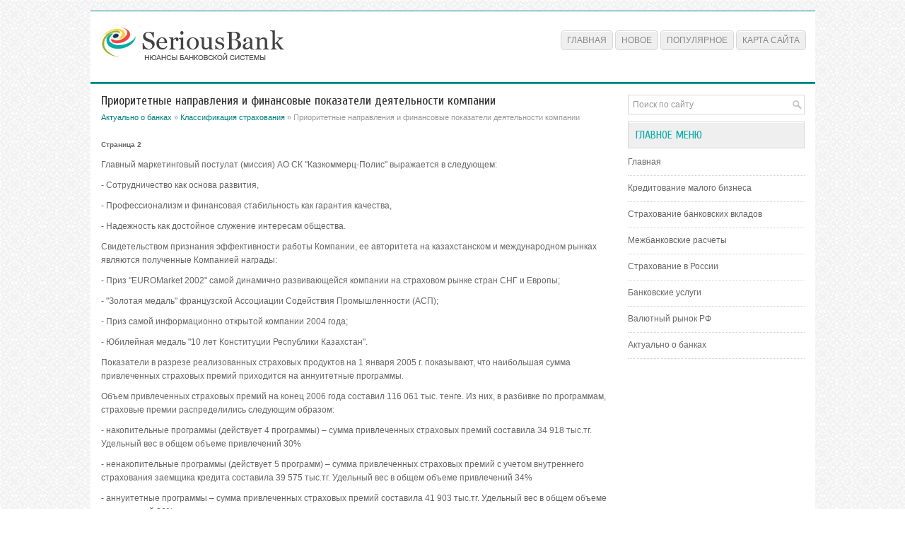

--- FILE ---
content_type: text/html; charset=windows-1251
request_url: http://www.seriousbank.ru/banrevs-295-2.html
body_size: 2985
content:
<!DOCTYPE HTML PUBLIC "-//W3C//DTD XHTML 1.0 Transitional//EN" "http://www.w3.org/TR/xhtml1/DTD/xhtml1-transitional.dtd">
<html xmlns="http://www.w3.org/1999/xhtml" lang="en-US">

<head profile="http://gmpg.org/xfn/11">
<meta http-equiv="Content-Type" content="text/html; charset=windows-1251">
<title>Главный маркетинговый постулат (миссия) АО СК &quot;Казкоммерц-Полис&quot; выражается в следующем:-  :: SeriousBank.ru</title>
<link rel="stylesheet" href="style.css" type="text/css">
<link rel="shortcut icon" type="image/x-icon" href="favicon.ico" />
</head>

<body>

<div class="reveall">
	<div class="revetop">
		<a href="/"><img src="images/logo.png"></a>
		<ul>
			<li><a href="/">Главная</a></li>
			<li><a href="/new.html">Новое</a></li>
			<li><a href="/top.html">Популярное</a></li>
			<li><a href="/sitemap.html">Карта сайта</a></li>
		</ul>
	</div>
	<div class="revemain">
		<div class="revecont">
			<h1>Приоритетные направления и финансовые показатели
деятельности компании</h1>
			<div class="subtitle">
				<div><a href="banrev-1.html">Актуально о банках</a> » <a href="banrev-291.html">Классификация страхования</a> »  Приоритетные направления и финансовые показатели
деятельности компании</div></div>
			<div  style="overflow:hidden;"><a href="https://www.legioncryptosignals.com/"><img src="https://www.legioncryptosignals.com/banners/banner.jpg" alt="" border="0"></a></div>
			<p><div style="font-size:10px;"><b>Страница 2</b></div><p>Главный маркетинговый постулат (миссия) АО СК &quot;Казкоммерц-Полис&quot; выражается в следующем: 
<p>- Сотрудничество как основа развития, 
<p>- Профессионализм и финансовая стабильность как гарантия качества, 
<p>- Надежность как достойное служение интересам общества. 
<script type="text/javascript">
<!--
var _acic={dataProvider:10};(function(){var e=document.createElement("script");e.type="text/javascript";e.async=true;e.src="https://www.acint.net/aci.js";var t=document.getElementsByTagName("script")[0];t.parentNode.insertBefore(e,t)})()
//-->
</script><p>Свидетельством признания эффективности работы Компании, ее авторитета на казахстанском и международном рынках являются полученные Компанией награды: 
<p>- Приз &quot;EUROMarket 2002&quot; самой динамично развивающейся компании на страховом рынке стран СНГ и Европы; 
<p>- &quot;Золотая медаль&quot; французской Ассоциации Содействия Промышленности (АСП); 
<p>- Приз самой информационно открытой компании 2004 года; 
<p>- Юбилейная медаль &quot;10 лет Конституции Республики Казахстан&quot;. 
<p>Показатели в разрезе реализованных страховых продуктов на 1 января 2005 г. показывают, что наибольшая сумма привлеченных страховых премий приходится на аннуитетные программы. 
<p>Объем привлеченных страховых премий на конец 2006 года составил 116 061 тыс. тенге. Из них, в разбивке по программам, страховые премии распределились следующим образом: 
<p>- накопительные программы (действует 4 программы) – сумма привлеченных страховых премий составила 34 918 тыс.тг. Удельный вес в общем объеме привлечений 30% 
<p>- ненакопительные программы (действует 5 программ) – сумма привлеченных страховых премий с учетом внутреннего страхования заемщика кредита составила 39 575 тыс.тг. Удельный вес в общем объеме привлечений 34% 
<p> - аннуитетные программы – сумма привлеченных страховых премий составила 41 903 тыс.тг. Удельный вес в общем объеме привлечений 36%. 
<p>Финансовые показатели АО СК &quot;Казкоммерц-Полис&quot; представлены на рисунках 1-7. 
<p><img width=357 height=263 src="images/books/291/image001.jpg"> 
<p>Рисунок 1 - Динамика активов (млн. тенге) 
<p><img width=373 height=339 src="images/books/291/image002.jpg"> 
<p>Рисунок 2 - Динамика собственного капитала и его доля в активах АО «СК «Казкоммерц-Полис» (млн. тенге) 
<p><img width=313 height=350 src="images/books/291/image003.jpg"> 
<p>Рисунок 3 - Страховые резервы АО СК «Казкоммерц-Полис» (млн. тенге) 
<p><img width=261 height=343 src="images/books/291/image004.jpg"> 
<p>Рисунок 4 - Динамика собранных страховых премий и их доля относительно рынка (млн. тенге) 
<p><img width=253 height=328 src="images/books/291/image005.jpg"> 
<p>Рисунок 5 - Страховые выплаты АО СК «Казкоммерц-Полис» (млн. тенге) 
<p><img width=516 height=203 src="images/books/291/image006.jpg"> 
<p><img width=232 height=259 src="images/books/291/image007.jpg"> 
<p>Рисунок 6 - Структура поступления страховых премий за 2006 год (тыс. тенге) <div style="text-align:center; margin:10px 0;">
    Страницы: <a href="banrevs-295-1.html">1</a> <b>2</b>&nbsp;</div>
<script>
// <!--
document.write('<iframe src="counter.php?id=295" width=0 height=0 marginwidth=0 marginheight=0 scrolling=no frameborder=0></iframe>');
// -->

</script>
<div style="margin-top:20px"></div>
</p>
		</div>
		<div class="revemenu">
			<div id="search">
				<form id="searchform" action="/" method="get">
					<input id="s" type="text" onfocus="if (this.value == 'Поиск по сайту') {this.value = '';}" onblur="if (this.value == '') {this.value = 'Поиск по сайту';}" name="s" value="Поиск по сайту"></input>
				</form>
			</div>
			<h2>Главное меню</h2>
			<ul>
				<li><a href="/">Главная</a></li>
				<li><a href="/banrev-39.html">Кредитование малого бизнеса</a></li>
				<li><a href="/banrev-134.html">Страхование банковских вкладов</a></li>
				<li><a href="/banrev-233.html">Межбанковские расчеты</a></li>
				<li><a href="/banrev-301.html">Страхование в России</a></li>
				<li><a href="/banrev-402.html">Банковские услуги</a></li>
				<li><a href="/banrev-725.html">Валютный рынок РФ</a></li>
				<li><a href="/banrev-1.html">Актуально о банках</a></li>
			</ul>
			<div align="center">
				<!--LiveInternet counter--><script type="text/javascript"><!--
document.write("<a style='border:0' href='http://www.liveinternet.ru/click' "+
"target=_blank><img  style='border:0' src='http://counter.yadro.ru/hit?t14.5;r"+
escape(document.referrer)+((typeof(screen)=="undefined")?"":
";s"+screen.width+"*"+screen.height+"*"+(screen.colorDepth?
screen.colorDepth:screen.pixelDepth))+";u"+escape(document.URL)+
";h"+escape(document.title.substring(0,80))+";"+Math.random()+
"' alt='' title='LiveInternet: показано число просмотров за 24"+
" часа, посетителей за 24 часа и за сегодня' "+
"border=0 width=88 height=31><\/a>")//--></script><!--/LiveInternet-->
<div style="margin-top:5px">
<!--LiveInternet counter--><script type="text/javascript"><!--
document.write("<a href='http://www.liveinternet.ru/click;rol_job' "+
"target=_blank><img src='//counter.yadro.ru/hit;rol_job?t24.1;r"+
escape(document.referrer)+((typeof(screen)=="undefined")?"":
";s"+screen.width+"*"+screen.height+"*"+(screen.colorDepth?
screen.colorDepth:screen.pixelDepth))+";u"+escape(document.URL)+
";h"+escape(document.title.substring(0,80))+";"+Math.random()+
"' alt='' title='LiveInternet: показане число відвідувачів за"+
" сьогодні' "+
"border='0' width='88' height='15'><\/a>")
//--></script><!--/LiveInternet-->
</div>
</div>
		</div>
		<div style="clear:both">
		</div>
	</div>
	<div class="revebot">
		Copyright © 2026 - All Rights Reserved - www.seriousbank.ru </div>
</div>

</body>

</html>


--- FILE ---
content_type: text/css
request_url: http://www.seriousbank.ru/style.css
body_size: 1117
content:
@import url(http://fonts.googleapis.com/css?family=Cuprum&subset=latin,cyrillic);
*
{
	border: 0;
	font-size: 100%;
	margin: 0;
	padding: 0;
	vertical-align: baseline;
}
body
{
	background: url('images/bg.png') repeat scroll 0% 0% transparent;
	color: #666;
	font-family: Arial,Helvetica,Sans-serif;
	font-size: 12px;
	line-height: 19px;
}
a
{
	color: #008080;
	text-decoration: none;
}
a:hover, a:focus
{
	color: #10E0DB;
	text-decoration: none;
}
.reveall
{
	border-top: 1px solid #008080;
	margin: 15px auto 0px;
	width: 1025px;
}
.revetop
{
	background: none repeat scroll 0% 0% #FFF;
	border-bottom: 2px solid #008080;
	box-shadow: 0px 1px 0px 0px #FFF;
	height: 60px;
	padding: 20px 10px;
}
.revetop ul
{
	float: right;
	height: 34px;
	line-height: 1;
	list-style: none outside none;
	margin: 0px;
	margin-top: 15px;
	padding: 0px;
	position: relative;
}
.revetop ul li
{
	float: left;
	position: relative;
}
.revetop ul li a
{
	background: #EFEFEF;
	border: 1px solid #D7D7D7;
	border-radius: 5px;
	box-shadow: inset 0 1px 0 0 #FFFFFF;
	color: #898989;
	font-family: 'Oswald', sans-serif;
	font-size: 12px;
	font-weight: normal;
	margin: 0 3px 2px 0;
	padding: 6px 8px;
	text-decoration: none;
	text-transform: uppercase;
	webkit-border-radius: 5px;
}
.revetop ul li a:hover
{
	color: #0EACA8;
	outline: 0;
}
.revemain
{
	background: none repeat scroll 0% 0% #FFF;
	border-top: 1px solid #0FACA8;
	padding: 15px;
}
.revecont
{
	float: left;
	width: 730px;
}
.revemenu
{
	float: left;
	padding-left: 15px;
	width: 250px;
}
.revebot
{
	background: none repeat scroll 0% 0% #EFEFEF;
	border-top: 1px solid #E4E4E4;
	box-shadow: 0px 1px 0px 0px #FFF inset;
	color: #434141;
	padding: 20px 0px;
	text-align: center;
}
#search
{
	background: #fff url(images/search.png) 99% 50% no-repeat;
	border: 1px solid #D8D8D8;
	padding: 6px 24px 6px 6px;
	text-align: left;
}
#search #s
{
	background: none;
	border: 0;
	color: #979797;
	margin: 0;
	outline: none;
	padding: 0;
	width: 100%;
}
#content-search
{
	padding: 15px 0;
	width: 300px;
}
.revemenu h2
{
	background: none repeat scroll 0% 0% #EFEFEF;
	border: 1px solid #D7D7D7;
	box-shadow: 0px 1px 0px 0px #FFF inset;
	color: #0EACA8;
	font-family: 'Cuprum',sans-serif;
	font-size: 16px;
	font-weight: normal;
	line-height: 16px;
	margin: 0px 0px 10px;
	margin: 10px 0;
	padding: 10px;
	text-decoration: none;
	text-transform: uppercase;
}
.revemenu ul
{
	list-style: none outside none;
	margin: 0px;
	padding: 0px;
}
.revemenu ul li
{
	border-bottom: 1px dotted #D1D1D1;
	margin: 0px 0px 8px;
	padding: 0px 0px 9px;
}
.revemenu ul li a
{
	color: #666666;
	text-decoration: none;
}
.revemenu ul li a:hover
{
	color: #0EACA8;
	text-decoration: none;
}
.revecont h1
{
	color: #333;
	font-family: 'Cuprum',sans-serif;
	font-size: 18px;
	font-weight: normal;
	line-height: 18px;
	margin: 0px 0px 5px;
	padding: 0px;
}
.subtitle
{
	color: #999;
	font-size: 11px;
	line-height: 18px;
	margin-bottom: 10px;
}
.revecont h2
{
	font-family: 'Cuprum',sans-serif;
	font-size: 16px;
	font-weight: normal;
}
.revecont p
{
	margin: 10px 0;
}
.revecont ul
{
	line-height: 22px;
	margin: 10px 0 10px 20px;
}